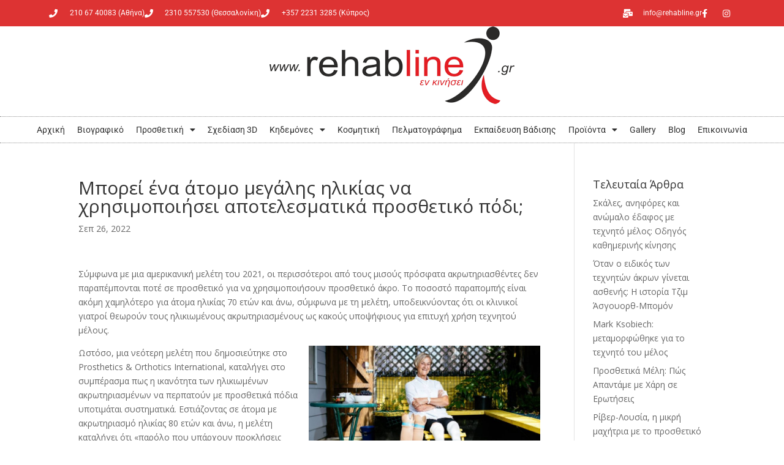

--- FILE ---
content_type: application/javascript
request_url: https://rehabline-chronopoulos-gougis.gr/wp-content/cache/minify/42be2.js
body_size: 531
content:
jQuery(function($){$('.et-social-icons:not(:has(.et-social-instagram))').append('<li class="et-social-icon et-social-instagram"><a href="https://www.instagram.com/rehabline_chronopoulos_gougis/" class="icon" alt="Instagram" aria-label="Instagram"><span>Instagram</span></a></li>&nbsp;');});jQuery(function($){$('.et-social-icon a, .et-extra-social-icon a').attr('target','_blank');});jQuery(function($){$('.et_pb_more_button').attr('target','_blank');});jQuery(function($){$('.et_pb_slider:not(.et_pb_post_slider) .et_pb_slide').click(function(){var url=$(this).find('.et_pb_more_button').attr('href');if(url){document.location=url;}});$('.et_pb_slider:not(.et_pb_post_slider) .et_pb_slide .et_pb_more_button').closest('.et_pb_slide').css('cursor','pointer');});jQuery('#footer-info').html("<table width=\"120%\">\r\n<tr>\r\n<td valign=\"top\">&copy; <span class=\"divibooster_year\"><\/span><script>jQuery(function($){$(\".divibooster_year\").text(new Date().getFullYear());});<\/script> RehabLine | <a href=\"mailto:info@rehabline.gr\">info[at]rehabline.gr<\/a><br>\r\n\u039a\u03b1\u03c4\u03b5\u03c7\u03ac\u03ba\u03b7 72, \u03a4.\u039a. 11525, \u0391\u03b8\u03ae\u03bd\u03b1 | 2106740083<br>\r\n26\u03b7\u03c2 \u039f\u03ba\u03c4\u03c9\u03b2\u03c1\u03af\u03bf\u03c5 35, \u03a4.\u039a. 54627, \u0398\u03b5\u03c3\u03c3\u03b1\u03bb\u03bf\u03bd\u03af\u03ba\u03b7 | 2310 557530<br>\r\n\u03a0\u03b5\u03bd\u03c4\u03ad\u03bb\u03b7\u03c2 50, \u03a3\u03c4\u03c1\u03cc\u03b2\u03bf\u03bb\u03bf\u03c2 \u039b\u03b5\u03c5\u03ba\u03c9\u03c3\u03af\u03b1\u03c2, 2013, \u039a\u03cd\u03c0\u03c1\u03bf\u03c2 | +357 2231 3285<br>\r\nDevelopment: <a target=\"_blank\" href=\"http:\/\/www.istomedia.gr\/\">Istomedia<\/a><\/td>\r\n<td valign=\"top\"><a href=\"https:\/\/rehabline-chronopoulos-gougis.gr\/enischysi-espa\/\"><img src=\"https:\/\/rehabline-chronopoulos-gougis.gr\/wp-content\/uploads\/2019\/07\/bannersdallETPA.png\" border=\"0\" alt=\"\u039c\u03b5 \u03c4\u03b7 \u03c3\u03c5\u03b3\u03c7\u03c1\u03b7\u03bc\u03b1\u03c4\u03bf\u03b4\u03cc\u03c4\u03b7\u03c3\u03b7 \u03c4\u03b7\u03c2 \u0395\u0395\"><\/a><\/td>\r\n<td valign=\"top\"><a target=\"_blank\" href=\"https:\/\/www.facebook.com\/Rehabline.Chronopoulos.Gougis\/\"><img src=\"https:\/\/rehabline-chronopoulos-gougis.gr\/wp-content\/uploads\/2019\/03\/facebook-square-ads-300x300.png\" border=\"0\" alt=\"Like Rehabline on Facebook\" width=\"80\"><\/a><br clear=\"all\"><center><a href=\"https:\/\/rehabline-chronopoulos-gougis.gr\/privacy-policy\/\">\u03a0\u03c1\u03bf\u03c3\u03c9\u03c0\u03b9\u03ba\u03ac \u0394\u03b5\u03b4\u03bf\u03bc\u03ad\u03bd\u03b1<\/a><\/center><\/td>\r\n<\/tr>\r\n<\/table>");jQuery(function($){});